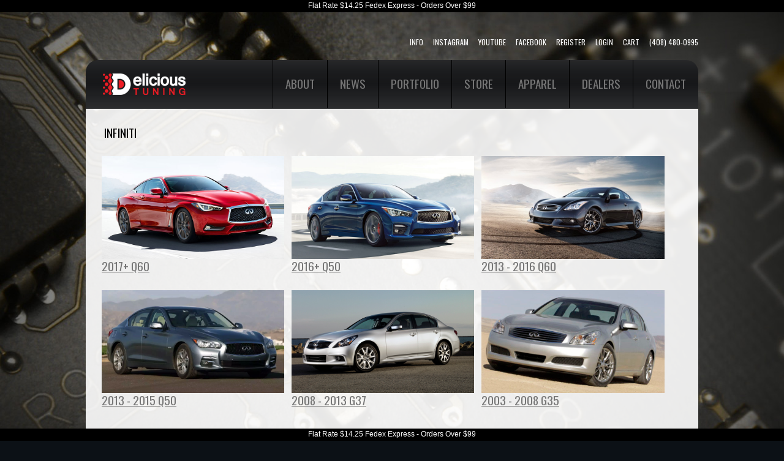

--- FILE ---
content_type: text/html; charset=utf-8
request_url: https://www.delicioustuning.com/catalog/213
body_size: 6043
content:
<!DOCTYPE html>

<head>

  <meta charset="utf-8" />
<link rel="shortcut icon" href="https://www.delicioustuning.com/sites/all/themes/theme687/favicon.ico" type="image/vnd.microsoft.icon" />
<meta name="robots" content="follow, index" />
<link rel="canonical" href="https://www.delicioustuning.com/catalog/213" />
<link rel="shortlink" href="https://www.delicioustuning.com/catalog/213" />

<!-- Facebook Pixel Code -->
<script>
!function(f,b,e,v,n,t,s){if(f.fbq)return;n=f.fbq=function(){n.callMethod?
n.callMethod.apply(n,arguments):n.queue.push(arguments)};if(!f._fbq)f._fbq=n;
n.push=n;n.loaded=!0;n.version='2.0';n.queue=[];t=b.createElement(e);t.async=!0;
t.src=v;s=b.getElementsByTagName(e)[0];s.parentNode.insertBefore(t,s)}(window,
document,'script','//connect.facebook.net/en_US/fbevents.js');

fbq('init', '213610059262555');
fbq('track', 'PageView');
</script>
<noscript><img height='1' width='1' style='display:none' src='https://www.facebook.com/tr?id=213610059262555&ev=PageView&noscript=1' /></noscript>
<!-- End Facebook Pixel Code -->

  <title>Infiniti | Delicious Tuning</title>
  <meta name="viewport" content="initial-scale = 1.0,maximum-scale = 1.0">

  <link type="text/css" rel="stylesheet" href="https://www.delicioustuning.com/sites/default/files/css/css_xE-rWrJf-fncB6ztZfd2huxqgxu4WO-qwma6Xer30m4.css" media="all" />
<link type="text/css" rel="stylesheet" href="https://www.delicioustuning.com/sites/default/files/css/css_j4v8UsYZdgG-mVnMUDjjS5P-7oS_tNHxfwuciAj5cyk.css" media="all" />
<link type="text/css" rel="stylesheet" href="https://www.delicioustuning.com/sites/default/files/css/css_NCOSdpoQnWWQHVcfG2o2skDLf8YSjSAlOAadPoELzbo.css" media="all" />
<style type="text/css" media="all">
<!--/*--><![CDATA[/*><!--*/
#back-top{right:40px;}#back-top span#button{background-color:#28292b;}#back-top span#button:hover{opacity:1;filter:alpha(opacity = 1);background-color:#353535;}span#link{display :none;}

/*]]>*/-->
</style>
<link type="text/css" rel="stylesheet" href="https://www.delicioustuning.com/sites/default/files/css/css_zRe57T3ESH_yslqMAQYOQw4iD6DuwU-hecBhGGkvEfg.css" media="all" />
<style type="text/css" media="all">
<!--/*--><![CDATA[/*><!--*/
#siteBannerFooterBanner,#siteBannerHeaderBanner{background-color:#000000;color:#ffffff;}

/*]]>*/-->
</style>
<link type="text/css" rel="stylesheet" href="https://www.delicioustuning.com/sites/default/files/css/css_VrRgYUJcS7D4QtEYQ9SS7J_Xih2zp1zRR8IJZ32fzOA.css" media="all" />
<link type="text/css" rel="stylesheet" href="https://www.delicioustuning.com/sites/default/files/css/css_LRmtx_7FhPxjEkOtHZX6TSoPBnp6jMBKy7dMBg75N2I.css" media="screen" />
<link type="text/css" rel="stylesheet" href="https://www.delicioustuning.com/sites/default/files/css/css__n3Kh0ykAs0ppbApckHc3UsRKZ2vOPS7YR9HZXdPZy8.css" media="print" />
<link type="text/css" rel="stylesheet" href="https://www.delicioustuning.com/sites/default/files/css/css_nh5alZ9NoNeVQE5G2uXy_ciJPMi6jrwHZ3V2p3etPu8.css" media="all" />
<link type="text/css" rel="stylesheet" href="https://www.delicioustuning.com/sites/default/files/css/css_hn_KogIISC2eyDoL0nVdAvhMEKgYysixIxGkdcuKCAk.css" media="screen" />
  <script type="text/javascript" src="https://www.delicioustuning.com/sites/default/files/js/js_7z8ep6QI8TWEy2jp5vIM_HZKRJ0InnipRja-mI05ShI.js"></script>
<script type="text/javascript" src="//code.jquery.com/jquery-1.7.2.min.js"></script>
<script type="text/javascript">
<!--//--><![CDATA[//><!--
window.jQuery || document.write("<script src='/sites/all/modules/jquery_update/replace/jquery/1.7/jquery.min.js'>\x3C/script>")
//--><!]]>
</script>
<script type="text/javascript" src="https://www.delicioustuning.com/sites/default/files/js/js_Hfha9RCTNm8mqMDLXriIsKGMaghzs4ZaqJPLj2esi7s.js"></script>
<script type="text/javascript" src="https://www.delicioustuning.com/sites/default/files/js/js_FvBWezKhsGxJU-Yi41qvYAlpXctdNNR7mIzff4prZrg.js"></script>
<script type="text/javascript" src="https://www.delicioustuning.com/sites/default/files/js/js_yxL-CBa6POpUC5eaZT-VQ0s54NpCgUVuHsDEbCCmj2Q.js"></script>
<script type="text/javascript" src="https://www.googletagmanager.com/gtag/js?id=UA-49382544-1"></script>
<script type="text/javascript">
<!--//--><![CDATA[//><!--
window.dataLayer = window.dataLayer || [];function gtag(){dataLayer.push(arguments)};gtag("js", new Date());gtag("set", "developer_id.dMDhkMT", true);gtag("config", "UA-49382544-1", {"groups":"default","anonymize_ip":true});
//--><!]]>
</script>
<script type="text/javascript" src="https://www.delicioustuning.com/sites/default/files/js/js_DsuhEOTDtnAn168Dll3ixXHVLNjV5-1-pHlRFk-VWyA.js"></script>
<script type="text/javascript" src="https://www.delicioustuning.com/sites/default/files/js/js_IlXbF8iJtYmspO5vE3QRsNS36h72ExVY7ZXJWbaPTbU.js"></script>
<script type="text/javascript">
<!--//--><![CDATA[//><!--
jQuery.extend(Drupal.settings, {"basePath":"\/","pathPrefix":"","setHasJsCookie":0,"ajaxPageState":{"theme":"theme687","theme_token":"gcZ99aZ7IJF9MVjKT3SvH_9oYndITBbca6BgUEbYkEI","js":{"public:\/\/google_tag\/google_tag.script.js":1,"\/\/code.jquery.com\/jquery-1.7.2.min.js":1,"0":1,"misc\/jquery-extend-3.4.0.js":1,"misc\/jquery-html-prefilter-3.5.0-backport.js":1,"misc\/jquery.once.js":1,"misc\/drupal.js":1,"sites\/all\/modules\/ubercart\/uc_file\/uc_file.js":1,"sites\/all\/modules\/scroll_to_top\/scroll_to_top.js":1,"sites\/all\/libraries\/jquery.cycle\/jquery.cycle.all.min.js":1,"sites\/all\/modules\/views_jqfx_cycle\/views_jqfx_cycle.js":1,"sites\/all\/modules\/google_analytics\/googleanalytics.js":1,"https:\/\/www.googletagmanager.com\/gtag\/js?id=UA-49382544-1":1,"1":1,"sites\/all\/libraries\/superfish\/sftouchscreen.js":1,"sites\/all\/libraries\/superfish\/superfish.js":1,"sites\/all\/modules\/superfish\/superfish.js":1,"sites\/all\/themes\/theme687\/js\/theme687.core.js":1,"sites\/all\/themes\/theme687\/js\/jquery.loader.js":1},"css":{"modules\/system\/system.base.css":1,"modules\/system\/system.menus.css":1,"modules\/system\/system.messages.css":1,"modules\/system\/system.theme.css":1,"sites\/all\/modules\/scroll_to_top\/scroll_to_top.css":1,"modules\/aggregator\/aggregator.css":1,"modules\/book\/book.css":1,"modules\/comment\/comment.css":1,"sites\/all\/modules\/date\/date_repeat_field\/date_repeat_field.css":1,"modules\/field\/theme\/field.css":1,"modules\/node\/node.css":1,"modules\/poll\/poll.css":1,"modules\/search\/search.css":1,"sites\/all\/modules\/uc_fedex\/uc_fedex.css":1,"sites\/all\/modules\/ubercart\/uc_file\/uc_file.css":1,"sites\/all\/modules\/ubercart\/uc_order\/uc_order.css":1,"sites\/all\/modules\/ubercart\/uc_product\/uc_product.css":1,"sites\/all\/modules\/ubercart\/uc_store\/uc_store.css":1,"modules\/user\/user.css":1,"modules\/forum\/forum.css":1,"sites\/all\/modules\/views\/css\/views.css":1,"sites\/all\/modules\/ckeditor\/css\/ckeditor.css":1,"sites\/all\/modules\/ctools\/css\/ctools.css":1,"sites\/all\/modules\/panels\/css\/panels.css":1,"0":1,"sites\/all\/modules\/views_jqfx_cycle\/views_jqfx_cycle.css":1,"1":1,"sites\/default\/files\/css\/follow.css":1,"sites\/all\/modules\/site_banner\/site_banner_screen.css":1,"sites\/all\/modules\/site_banner\/site_banner_print.css":1,"sites\/all\/libraries\/superfish\/css\/superfish.css":1,"sites\/all\/themes\/theme687\/css\/boilerplate.css":1,"sites\/all\/themes\/theme687\/css\/style.css":1,"sites\/all\/themes\/theme687\/css\/maintenance-page.css":1,"sites\/all\/themes\/theme687\/css\/less-style.less":1}},"jcarousel":{"ajaxPath":"\/jcarousel\/ajax\/views"},"scroll_to_top":{"label":"Back to top"},"googleanalytics":{"account":["UA-49382544-1"],"trackOutbound":1,"trackMailto":1,"trackDownload":1,"trackDownloadExtensions":"7z|aac|arc|arj|asf|asx|avi|bin|csv|doc(x|m)?|dot(x|m)?|exe|flv|gif|gz|gzip|hqx|jar|jpe?g|js|mp(2|3|4|e?g)|mov(ie)?|msi|msp|pdf|phps|png|ppt(x|m)?|pot(x|m)?|pps(x|m)?|ppam|sld(x|m)?|thmx|qtm?|ra(m|r)?|sea|sit|tar|tgz|torrent|txt|wav|wma|wmv|wpd|xls(x|m|b)?|xlt(x|m)|xlam|xml|z|zip"},"superfish":{"1":{"id":"1","sf":{"pathLevels":"10","animation":{"opacity":"show","width":"show"},"autoArrows":false,"dropShadows":false,"disableHI":true},"plugins":{"touchscreen":{"behaviour":"1"}}}}});
//--><!]]>
</script>
  <script type="text/javascript">
  WebFontConfig = {
    google: { families: [ 'Oswald::latin' ] }
  };
  (function() {
    var wf = document.createElement('script');
    wf.src = ('https:' == document.location.protocol ? 'https' : 'http') +
      '://ajax.googleapis.com/ajax/libs/webfont/1/webfont.js';
    wf.type = 'text/javascript';
    wf.async = 'true';
    var s = document.getElementsByTagName('script')[0];
    s.parentNode.insertBefore(wf, s);
  })(); </script>
  <script type="text/javascript">
  jQuery(document).ready(function($) {
    if(navigator.platform == 'iPad' || navigator.platform == 'iPhone' || navigator.platform == 'iPod'){
      $("div#colorbox").css("display", "none !important");
      $("#cboxOverlay").css("visibility", "hidden");
      $("#back-top").css("visibility", "hidden");
    };
  });
</script>

</head>
<body id="body" class="html not-front not-logged-in no-sidebars page-catalog page-catalog- page-catalog-213 with-navigation with-subnav page-213 section-catalog" >

    <div class="region region-page-top">
    <div id="siteBannerHeaderBanner" class="toolbar clearfix toolbar-processed overlay-displace-top">Flat Rate $14.25 Fedex Express - Orders Over $99</div>
<div id="siteBannerFooterBanner" class="toolbar clearfix toolbar-processed overlay-displace-top">Flat Rate $14.25 Fedex Express - Orders Over $99</div>
  </div>
  
<div id="page-wrapper">

  <div id="page">

    <header id="header" role="banner" class="clearfix">

                    <div class="section-1 clearfix">
				<div class="page">
					  <div class="region region-user-menu">
    <div id="block-system-user-menu" class="block block-system block-menu block-odd">

      
  <div class="content">
    <ul class="menu clearfix"><li class="first leaf info mid-4334"><a href="https://www.delicioustuning.com/info" title="">Info</a></li>
<li class="leaf instagram mid-4227"><a href="https://www.instagram.com/delicioustuning/" title="">Instagram</a></li>
<li class="leaf youtube mid-2360"><a href="https://www.youtube.com/user/DeliciousTuning/videos" title="">YouTube</a></li>
<li class="leaf facebook mid-2072"><a href="https://www.facebook.com/groups/tunedbydelicious" title="Facebook - Delicious Tuning">FaceBook</a></li>
<li class="leaf register mid-1677"><a href="/user/register" title="">Register</a></li>
<li class="leaf login mid-747"><a href="/user/login" title="">Login</a></li>
<li class="leaf cart mid-2435"><a href="https://www.delicioustuning.com/cart" title="Shopping Cart">Cart</a></li>
<li class="last leaf id-408-480-0995 mid-4151"><a href="https://www.delicioustuning.com/contact" title="">(408) 480-0995</a></li>
</ul>  </div><!-- /.content -->

</div><!-- /.block -->  </div>
				</div>
            </div>
		
		<div class="section-2 clearfix">
        	<div class="col1">
            	                    <a href="/" title="Home" rel="home" id="logo">
                        <img src="https://www.delicioustuning.com/sites/all/themes/theme687/logo.png" alt="Home" />
                    </a>
                

                            </div>
                            <div class="col2">
                      <div class="region region-menu">
    <div id="block-superfish-1" class="block block-superfish block-even">

      
  <div class="content">
    <ul  id="superfish-1" class="menu sf-menu sf-main-menu sf-horizontal sf-style-none"><li id="menu-6645-1" class="sf-depth-1 sf-no-children"><a href="https://www.delicioustuning.com/about" title="About" class="sf-depth-1">About</a></li><li id="menu-1819-1" class="sf-depth-1 sf-no-children"><a href="/news" title="" class="sf-depth-1">News</a></li><li id="menu-739-1" class="sf-depth-1"><a href="/portfolio" title="" class="sf-depth-1">Portfolio</a></li><li id="menu-1681-1" class="active-trail sf-depth-1 menuparent"><a href="/catalog" title="" class="sf-depth-1 menuparent">Store</a><ul><li id="menu-9627-1" class="sf-depth-2 sf-no-children"><a href="https://www.delicioustuning.com/bmw_ecutek_unlock" title="" class="sf-depth-2">BMW ECU Unlock</a></li><li id="menu-4304-1" class="sf-depth-2 menuparent"><a href="https://www.delicioustuning.com/catalog/213" title="" class="sf-depth-2 menuparent">Infiniti</a><ul><li id="menu-4339-1" class="sf-depth-3 sf-no-children"><a href="https://www.delicioustuning.com/catalog/280" title="" class="sf-depth-3">17+ Q60</a></li><li id="menu-4338-1" class="sf-depth-3 sf-no-children"><a href="https://www.delicioustuning.com/catalog/279" title="" class="sf-depth-3">16+ Q50</a></li><li id="menu-4315-1" class="sf-depth-3 sf-no-children"><a href="https://www.delicioustuning.com/catalog/226" title="" class="sf-depth-3">13-16 Q60</a></li><li id="menu-4314-1" class="sf-depth-3 sf-no-children"><a href="https://www.delicioustuning.com/catalog/215" title="" class="sf-depth-3">13-15 Q50</a></li><li id="menu-4309-1" class="sf-depth-3 sf-no-children"><a href="https://www.delicioustuning.com/catalog/214" title="" class="sf-depth-3">08-13 G37</a></li><li id="menu-4308-1" class="sf-depth-3 sf-no-children"><a href="https://www.delicioustuning.com/catalog/225" title="" class="sf-depth-3">03-08 G35</a></li></ul></li><li id="menu-4193-1" class="sf-depth-2 menuparent"><a href="https://www.delicioustuning.com/catalog/78" title="" class="sf-depth-2 menuparent">Mazda</a><ul><li id="menu-4206-1" class="sf-depth-3 sf-no-children"><a href="https://www.delicioustuning.com/catalog/79" title="" class="sf-depth-3">05-15 Miata NC</a></li><li id="menu-4207-1" class="sf-depth-3 sf-no-children"><a href="https://www.delicioustuning.com/catalog/80" title="" class="sf-depth-3">16-18 Miata ND</a></li></ul></li><li id="menu-4194-1" class="sf-depth-2 menuparent"><a href="https://www.delicioustuning.com/catalog/77" title="" class="sf-depth-2 menuparent">Mitsubishi</a><ul><li id="menu-4208-1" class="sf-depth-3 sf-no-children"><a href="https://www.delicioustuning.com/catalog/81" title="" class="sf-depth-3">08-16 EVO X</a></li></ul></li><li id="menu-4195-1" class="sf-depth-2 menuparent"><a href="https://www.delicioustuning.com/catalog/22" title="" class="sf-depth-2 menuparent">Nissan</a><ul><li id="menu-4202-1" class="sf-depth-3 sf-no-children"><a href="https://www.delicioustuning.com/catalog/41" title="" class="sf-depth-3">08+ GT-R</a></li><li id="menu-4301-1" class="sf-depth-3 sf-no-children"><a href="https://www.delicioustuning.com/catalog/206" title="" class="sf-depth-3">09+ 370Z</a></li><li id="menu-4300-1" class="sf-depth-3 sf-no-children"><a href="https://www.delicioustuning.com/catalog/205" title="" class="sf-depth-3">03-08 350Z</a></li></ul></li><li id="menu-4196-1" class="sf-depth-2 menuparent"><a href="https://www.delicioustuning.com/catalog/27" title="" class="sf-depth-2 menuparent">Scion</a><ul><li id="menu-4199-1" class="sf-depth-3 sf-no-children"><a href="https://www.delicioustuning.com/catalog/39" title="" class="sf-depth-3">13-16 FR-S</a></li></ul></li><li id="menu-4197-1" class="sf-depth-2 menuparent"><a href="https://www.delicioustuning.com/catalog/20" title="" class="sf-depth-2 menuparent">Subaru</a><ul><li id="menu-10917-1" class="sf-depth-3 sf-no-children"><a href="https://www.delicioustuning.com/catalog/340" title="" class="sf-depth-3">22+ BRZ</a></li><li id="menu-11067-1" class="sf-depth-3 sf-no-children"><a href="https://www.delicioustuning.com/catalog/349" title="" class="sf-depth-3">22+ WRX DIT</a></li><li id="menu-4209-1" class="sf-depth-3 sf-no-children"><a href="https://www.delicioustuning.com/catalog/63" title="" class="sf-depth-3">15-21 STI</a></li><li id="menu-4210-1" class="sf-depth-3 sf-no-children"><a href="https://www.delicioustuning.com/catalog/64" title="" class="sf-depth-3">15-21 WRX DIT</a></li><li id="menu-4211-1" class="sf-depth-3 sf-no-children"><a href="https://www.delicioustuning.com/catalog/89" title="" class="sf-depth-3">14-18 FXT DIT</a></li><li id="menu-4200-1" class="sf-depth-3 sf-no-children"><a href="https://www.delicioustuning.com/catalog/38" title="" class="sf-depth-3">13-20 BRZ</a></li><li id="menu-4212-1" class="sf-depth-3 sf-no-children"><a href="https://www.delicioustuning.com/catalog/62" title="" class="sf-depth-3">12-14 XV</a></li><li id="menu-4214-1" class="sf-depth-3 sf-no-children"><a href="https://www.delicioustuning.com/catalog/36" title="" class="sf-depth-3">08-14 WRX</a></li><li id="menu-4213-1" class="sf-depth-3 sf-no-children"><a href="https://www.delicioustuning.com/catalog/37" title="" class="sf-depth-3">08-14 STI</a></li><li id="menu-4217-1" class="sf-depth-3 sf-no-children"><a href="https://www.delicioustuning.com/catalog/35" title="" class="sf-depth-3">06-07 WRX</a></li><li id="menu-4234-1" class="sf-depth-3 sf-no-children"><a href="https://www.delicioustuning.com/catalog/149" title="" class="sf-depth-3">05-09 LGT &amp; OXT</a></li><li id="menu-4216-1" class="sf-depth-3 sf-no-children"><a href="https://www.delicioustuning.com/catalog/21" title="" class="sf-depth-3">04-07 STI</a></li><li id="menu-6642-1" class="sf-depth-3 sf-no-children"><a href="https://www.delicioustuning.com/catalog/66" title="" class="sf-depth-3">04-13 FXT</a></li><li id="menu-4219-1" class="sf-depth-3 sf-no-children"><a href="https://www.delicioustuning.com/catalog/34" title="" class="sf-depth-3">02-05 WRX</a></li><li id="menu-4220-1" class="sf-depth-3 sf-no-children"><a href="https://www.delicioustuning.com/catalog/19" title="" class="sf-depth-3">99-18 RS &amp; 2.5L</a></li><li id="menu-4221-1" class="sf-depth-3 sf-no-children"><a href="https://www.delicioustuning.com/catalog/68" title="" class="sf-depth-3">98-00 JDM STI</a></li></ul></li><li id="menu-4198-1" class="sf-depth-2 menuparent"><a href="https://www.delicioustuning.com/catalog/32" title="" class="sf-depth-2 menuparent">Toyota</a><ul><li id="menu-11613-1" class="sf-depth-3 sf-no-children"><a href="https://www.delicioustuning.com/catalog/353" title="" class="sf-depth-3">23+ Corolla GR</a></li><li id="menu-10918-1" class="sf-depth-3 sf-no-children"><a href="https://www.delicioustuning.com/catalog/344" title="" class="sf-depth-3">22+ GR86</a></li><li id="menu-7425-1" class="sf-depth-3 sf-no-children"><a href="https://www.delicioustuning.com/catalog/312" title="" class="sf-depth-3">20+ Supra</a></li><li id="menu-4201-1" class="sf-depth-3 sf-no-children"><a href="https://www.delicioustuning.com/catalog/42" title="" class="sf-depth-3">12-20 GT86</a></li></ul></li></ul></li><li id="menu-7426-1" class="sf-depth-1 sf-no-children"><a href="https://www.delicioustuning.com/catalog/316" title="" class="sf-depth-1">Apparel</a></li><li id="menu-2243-1" class="sf-depth-1 sf-no-children"><a href="/map/node" title="" class="sf-depth-1">Dealers</a></li><li id="menu-442-1" class="sf-depth-1 sf-no-children"><a href="/contact" class="sf-depth-1">Contact</a></li></ul>  </div><!-- /.content -->

</div><!-- /.block -->  </div>
                </div>
                    </div>

		        
    </header><!-- /#header -->


  <div id="main-wrapper">
    <div id="main" class="clearfix">

    
      <div id="content" class="column" role="main">
        <div class="section">

        
        
        
                  <h1 class="title" id="page-title">Infiniti</h1>
        
        
                  <div class="tabs"></div>
        
        
        
          <div class="region region-content">
    <div id="block-system-main" class="block block-system block-odd">

      
  <div class="content">
    <div class="view view-uc-catalog-terms view-id-uc_catalog_terms view-display-id-default uc-catalog-terms view-dom-id-f6d4b39428d13b9b6fad313a2852a8cd">
        
  
  
      <div class="view-content">
      <table class="views-view-grid cols-3">
  
  <tbody>
          <tr  class="row-1 row-first">
                  <td  class="col-1 col-first">
              
  <span class="views-field views-field-entity-id">        <span class="field-content"><a href="/catalog/280"><img src="https://www.delicioustuning.com/sites/default/files/17-q60.jpg" width="800" height="450" alt="" /></a></span>  </span>  
  <span class="views-field views-field-name">        <h1 class="field-content"><a href="/catalog/280">2017+ Q60</a></h1>  </span>          </td>
                  <td  class="col-2">
              
  <span class="views-field views-field-entity-id">        <span class="field-content"><a href="/catalog/279"><img src="https://www.delicioustuning.com/sites/default/files/16-q50.jpg" width="800" height="450" alt="" /></a></span>  </span>  
  <span class="views-field views-field-name">        <h1 class="field-content"><a href="/catalog/279">2016+ Q50</a></h1>  </span>          </td>
                  <td  class="col-3 col-last">
              
  <span class="views-field views-field-entity-id">        <span class="field-content"><a href="/catalog/226"><img src="https://www.delicioustuning.com/sites/default/files/13%20q60.jpg" width="800" height="450" alt="" /></a></span>  </span>  
  <span class="views-field views-field-name">        <h1 class="field-content"><a href="/catalog/226">2013 - 2016 Q60</a></h1>  </span>          </td>
              </tr>
          <tr  class="row-2 row-last">
                  <td  class="col-1 col-first">
              
  <span class="views-field views-field-entity-id">        <span class="field-content"><a href="/catalog/215"><img src="https://www.delicioustuning.com/sites/default/files/15q50.jpg" width="800" height="450" alt="" /></a></span>  </span>  
  <span class="views-field views-field-name">        <h1 class="field-content"><a href="/catalog/215">2013 - 2015 Q50</a></h1>  </span>          </td>
                  <td  class="col-2">
              
  <span class="views-field views-field-entity-id">        <span class="field-content"><a href="/catalog/214"><img src="https://www.delicioustuning.com/sites/default/files/2013-g37.jpg" width="800" height="450" alt="" /></a></span>  </span>  
  <span class="views-field views-field-name">        <h1 class="field-content"><a href="/catalog/214">2008 - 2013 G37</a></h1>  </span>          </td>
                  <td  class="col-3 col-last">
              
  <span class="views-field views-field-entity-id">        <span class="field-content"><a href="/catalog/225"><img src="https://www.delicioustuning.com/sites/default/files/g35.jpg" width="800" height="450" alt="" /></a></span>  </span>  
  <span class="views-field views-field-name">        <h1 class="field-content"><a href="/catalog/225">2003 - 2008 G35</a></h1>  </span>          </td>
              </tr>
      </tbody>
</table>
    </div>
  
  
  
  
  
  
</div><div class="view view-uc-catalog view-id-uc_catalog view-display-id-catalog view-dom-id-c84caddc9af5db576465ac73f715866c">
        
  
  
  
  
  
  
  
  
</div>  </div><!-- /.content -->

</div><!-- /.block -->  </div>


        </div><!-- /.section -->
      </div><!-- /#content -->

		
    </div><!-- /#main -->
  </div><!-- /#main-wrapper -->


			<div class="content-bottom">
			<div class="page">
				  <div class="region region-content-bottom">
    <section id="block-block-9" class="block block-block block-even">

        <h2>Location</h2>
    
  <div class="content">
    <p><u><strong>Our Location - By Appointment Only</strong></u><br />
Delicious Tuning Inc.<br />
1250 Activity Drive, Suite A<br />
Vista, CA 92081<br />
M-Th: 10am-4pm<br />
F: Closed</p>
  </div><!-- /.content -->

</section><!-- /.block -->  </div>
			</div>
		</div>
	    <footer id="footer" role="contentinfo">
        <div class="footer-wrapper clearfix">
			  <div class="region region-footer">
    <div id="block-block-5" class="block block-block block-odd">

      
  <div class="content">
    <table border="0" cellpadding="2" cellspacing="2" style="width:100%"><tbody><tr><td> <img alt="" src="/sites/default/files/Visa-MC-AMEX.png" style="height:40px; width:106px" /></td>
<td style="text-align:right; vertical-align:middle">© Delicious Tuning Inc. <?php echo date('Y') ??> / <a href="?q=node/79">Privacy Policy</a> / <a href="?q=node/329">Terms and Conditions</a></td>
</tr></tbody></table>  </div><!-- /.content -->

</div><!-- /.block --><div id="block-block-11" class="block block-block block-even">

      
  <div class="content">
    <!-- Start Alexa Certify Javascript --><script type="text/javascript">
<!--//--><![CDATA[// ><!--

_atrk_opts = { atrk_acct:"9tEaj1a4ZP00Eq", domain:"delicioustuning.com",dynamic: true};
(function() { var as = document.createElement('script'); as.type = 'text/javascript'; as.async = true; as.src = "https://certify-js.alexametrics.com/atrk.js"; var s = document.getElementsByTagName('script')[0];s.parentNode.insertBefore(as, s); })();

//--><!]]>
</script><p></p><noscript><img src="https://certify.alexametrics.com/atrk.gif?account=9tEaj1a4ZP00Eq" style="display:none" height="1" width="1" alt="" /></noscript>
<!-- End Alexa Certify Javascript -->  </div><!-- /.content -->

</div><!-- /.block -->  </div>
        </div><!-- /#footer-wrapper -->
    </footer><!-- /#footer -->

  </div><!-- /#page -->
</div><!-- /#page-wrapper -->  
</body>
</html>

--- FILE ---
content_type: text/css
request_url: https://www.delicioustuning.com/sites/default/files/css/css_VrRgYUJcS7D4QtEYQ9SS7J_Xih2zp1zRR8IJZ32fzOA.css
body_size: 317
content:
a.follow-link{display:block;height:30px;line-height:26px;background-position:0 0;background-repeat:no-repeat;padding-left:28px;padding-right:3px;text-indent:0em;white-space:normal;overflow:hidden;text-align:left;direction:ltr;}span.follow-link-wrapper a{float:left;}a.follow-link-facebook{background-image:url(/sites/all/modules/follow/icons/small/icon-facebook.png);}a.follow-link-googleplus{background-image:url(/sites/all/modules/follow/icons/small/icon-googleplus.png);}a.follow-link-myspace{background-image:url(/sites/all/modules/follow/icons/small/icon-myspace.png);}a.follow-link-virb{background-image:url(/sites/all/modules/follow/icons/small/icon-virb.png);}a.follow-link-bliptv{background-image:url(/sites/all/modules/follow/icons/small/icon-bliptv.png);}a.follow-link-lastfm{background-image:url(/sites/all/modules/follow/icons/small/icon-lastfm.png);}a.follow-link-youtube{background-image:url(/sites/all/modules/follow/icons/small/icon-youtube.png);}a.follow-link-twitter{background-image:url(/sites/all/modules/follow/icons/small/icon-twitter.png);}a.follow-link-picasa{background-image:url(/sites/all/modules/follow/icons/small/icon-picasa.png);}a.follow-link-flickr{background-image:url(/sites/all/modules/follow/icons/small/icon-flickr.png);}a.follow-link-vimeo{background-image:url(/sites/all/modules/follow/icons/small/icon-vimeo.png);}a.follow-link-linkedin{background-image:url(/sites/all/modules/follow/icons/small/icon-linkedin.png);}a.follow-link-delicious{background-image:url(/sites/all/modules/follow/icons/small/icon-delicious.png);}a.follow-link-tumblr{background-image:url(/sites/all/modules/follow/icons/small/icon-tumblr.png);}a.follow-link-this-site{background-image:url(/sites/all/modules/follow/icons/small/icon-feed.png);}a.follow-link-viadeo{background-image:url(/sites/all/modules/follow/icons/small/icon-viadeo.png);}a.follow-link-xing{background-image:url(/sites/all/modules/follow/icons/small/icon-xing.png);}a.follow-link-spiceworks{background-image:url(/sites/all/modules/follow/icons/small/icon-spiceworks.png);}a.follow-link-instagram{background-image:url(/sites/all/modules/follow/icons/small/icon-instagram.png);}a.follow-link-pinterest{background-image:url(/sites/all/modules/follow/icons/small/icon-pinterest.png);}a.follow-link-newsletter{background-image:url(/sites/all/modules/follow/icons/small/icon-newsletter.png);}


--- FILE ---
content_type: text/css
request_url: https://www.delicioustuning.com/sites/default/files/css/css_LRmtx_7FhPxjEkOtHZX6TSoPBnp6jMBKy7dMBg75N2I.css
body_size: 230
content:
#siteBannerHeaderBanner,#siteBannerFooterBanner{position:fixed;top:0;left:0;width:auto;height:20px;max-height:20px;overflow:hidden;z-index:1000;right:0;text-align:center;display:table-cell;vertical-align:middle;}#siteBannerFooterBanner{top:auto;bottom:0;}#page-wrapper,#branding{position:relative;left:0;right:0;overflow:auto;padding-top:20px!important;padding-bottom:20px!important;}* html body{padding:20px 0;}* html #maincontent{height:100%;width:100%;}#toolbar,#admin-menu{padding-top:20px!important;}body.toolbar{margin-top:-20px!important;}body.overlay{margin-top:20px!important;padding-top:40px!important;}body.page-admin.logged-in.toolbar{padding-top:95px!important;}body.adminimal-menu.logged-in.admin-menu{padding-top:25px!important;}body.adminimal-menu.overlay{padding-top:80px!important;margin-top:30px!important;margin-bottom:30px!important;}


--- FILE ---
content_type: text/css
request_url: https://www.delicioustuning.com/sites/default/files/css/css_hn_KogIISC2eyDoL0nVdAvhMEKgYysixIxGkdcuKCAk.css
body_size: 8491
content:
html,body,div,span,object,iframe,h1,h2,h3,h4,h5,h6,p,blockquote,pre,abbr,address,cite,code,del,dfn,em,img,ins,kbd,q,samp,small,strong,sub,sup,var,b,i,dl,dt,dd,ol,ul,li,fieldset,form,label,legend,table,caption,tbody,tfoot,thead,tr,th,td,article,aside,canvas,details,figcaption,figure,footer,header,hgroup,menu,nav,section,summary,time,mark,audio,video{margin:0;padding:0;border:0;outline:0;font-size:100%;vertical-align:baseline;background:transparent;}li ul,li ol{margin:0;}ul,ol{margin:0;padding-left:0;list-style:none;list-style-image:none;list-style-type:none;}dl{margin:0 0 1.5em 0;}dl dt{font-weight:bold;}dd{margin-left:1.5em;}table{margin-bottom:1.5em;width:100%;}th,tr,td{padding:0.1em 0.5em;vertical-align:middle;}hr{background:#666;border:none;clear:both;float:none;height:1px;margin:-1px 0 1.5em;width:100%;}fieldset{border:1px solid #ccc;margin:.5em 0;padding:1em;}iframe{background:#fff !important;}article,aside,details,figcaption,figure,footer,header,hgroup,nav,section{display:block;}audio,canvas,video{display:inline-block;*display:inline;*zoom:1;}audio:not([controls]){display:none;}[hidden]{display:none;}p{margin:0 0 15px 0;}nav ul{list-style:none;}blockquote,q{quotes:none;}blockquote:before,blockquote:after,q:before,q:after{content:'';content:none;}ins{background-color:#46a7e2;color:#000;text-decoration:none;}mark{background-color:#46a7e2;color:#000;font-style:italic;font-weight:bold;}del{text-decoration:line-through;}abbr[title],dfn[title]{border-bottom:1px dotted;cursor:help;}table{border-collapse:collapse;border-spacing:0;}hr{display:block;height:1px;border:0;border-top:1px solid #cccccc;margin:1em 0;padding:0;}form{margin:0;}button,input,select,textarea{font-size:100%;font-family:sans-serif;margin:0;vertical-align:baseline;*vertical-align:middle;}button,input{line-height:normal;*overflow:visible;}table button,table input{*overflow:auto;}button,html input[type="button"],input[type="reset"],input[type="submit"]{cursor:pointer;-webkit-appearance:button;}input[type="checkbox"],input[type="radio"]{box-sizing:border-box;padding:0;}input[type="search"]{-webkit-appearance:textfield;-moz-box-sizing:content-box;-webkit-box-sizing:content-box;box-sizing:content-box;}input[type="search"]::-webkit-search-decoration{-webkit-appearance:none;}button::-moz-focus-inner,input::-moz-focus-inner{border:0;padding:0;}textarea{overflow:auto;vertical-align:top;resize:vertical;}select:focus,input:focus,textarea:focus{outline:none;}pre,code,kbd,samp{font-family:monospace,sans-serif;}body,select,input,textarea{color:#444;}h1,h2,h3,h4,h5,h6{font-weight:normal;}h1{font-size:36px;line-height:1em;margin-bottom:.5em;}h2{font-size:24px;}h3{font-size:18px;line-height:2em;}h4{font-size:15px;line-height:1.25em;margin-bottom:1.25em;}h5{font-size:12px;font-weight:bold;margin-bottom:1.5em;}h6{font-size:10px;font-weight:bold;line-height:1.8em;margin-bottom:1.8em;}a:hover,a:active{outline:none;}ul,ol{margin-left:0;}ol{list-style-type:decimal;}small{font-size:85%;}strong,th{font-weight:bold;}img{font-size:0;line-height:0;vertical-align:top;}td,td img{vertical-align:top;}sub{vertical-align:sub;font-size:smaller;}sup{vertical-align:super;font-size:smaller;}pre{padding:15px;white-space:pre;white-space:pre-wrap;white-space:pre-line;word-wrap:break-word;}legend{*margin-left:-7px;}input[type="radio"]{vertical-align:text-bottom;}input[type="checkbox"]{vertical-align:middle;*vertical-align:baseline;}label,input[type=button],input[type=submit],button{cursor:pointer;}button,input,select,textarea{font-size:100%;margin:0;vertical-align:baseline;*vertical-align:middle;}button,input{line-height:normal;*overflow:visible;}table button,table input{*overflow:auto;}input:valid,textarea:valid{}input:invalid,textarea:invalid{border-radius:1px;box-shadow:0px 0px 5px red;}.no-boxshadow input:invalid,.no-boxshadow textarea:invalid{background-color:#f0dddd;}::-moz-selection{background:#46a7e2;color:#fff;text-shadow:none;}::selection{background:#46a7e2;color:#fff;text-shadow:none;}a:link{-webkit-tap-highlight-color:#46a7e2;}img{-ms-interpolation-mode:bicubic;}svg:not(:root){overflow:hidden;}#skip-link{position:absolute;}.ir{display:block;border:0;text-indent:-999em;overflow:hidden;background-color:transparent;background-repeat:no-repeat;text-align:left;direction:ltr;}.ir br{display:none;}.hidden{display:none !important;visibility:hidden;}.visuallyhidden{border:0;clip:rect(0 0 0 0);height:1px;margin:-1px;overflow:hidden;padding:0;position:absolute;width:1px;}.visuallyhidden.focusable:active,.visuallyhidden.focusable:focus{clip:auto;height:auto;margin:0;overflow:visible;position:static;width:auto;}.invisible{visibility:hidden;}.clearfix:before,.clearfix:after{content:"";display:table;}.clearfix:after{clear:both;}.clearfix{zoom:1;}
body#body{background:url(/sites/all/themes/theme687/images/bg.jpg) center 0 no-repeat #0c1116;color:#727171;font-family:Arial,Helvetica,sans-serif;font-size:12px;line-height:19px;margin:0px 0px 0px 0px;padding:0px 0px 0px 0px;min-width:320px;position:relative;}p{margin-bottom:15px;}a{color:#fff;outline:none;}a:hover{color:#2cb1b9;text-decoration:none;}#page{width:1000px;margin:0 auto;}.page{width:960px;margin:0 auto;overflow:hidden;}#header{position:relative;}#cboxTitle{background:#ccc;}.section-1{padding:11px 0px 22px 39px;}.section-1 .page{overflow:visible;}.section-1 .page:after{clear:both;width:100%;position:relative;display:block;content:"";}.section-2 .col1{float:left;padding:22px 0px 22px 28px;}.section-2 .col2{float:right;}.section-2{background:url(/sites/all/themes/theme687/images/bg1.gif) 0 0 repeat-x #2b2c2e;border-radius:20px 20px 0 0;}#block-system-user-menu{padding-top:30px;}#header #logo{margin:0 0px 0 0;}#header #site-name-slogan{float:left;}#header #site-name{font-family:Helvetica,Helvetica Neue,Arial,sans-serif;font-size:30px;font-weight:bold;line-height:normal;margin:0;}#header #site-name a{text-decoration:none}#block-system-user-menu .content ul{overflow:hidden;float:right;}#block-system-user-menu .content ul li{float:left;font-family:"Oswald",sans-serif;font-size:12px;line-height:15px;text-transform:uppercase;margin-right:16px;}#block-system-user-menu .content ul li.last{margin-right:0;}#block-system-user-menu .content ul li a{text-decoration:none;color:#fff;}#block-system-user-menu .content ul li a:hover{text-decoration:underline;color:#2cb1b9;}#superfish-1{background:none;float:left;margin:0px;position:relative;width:auto;}#superfish-1 > li{font-family:'Oswald',sans-serif;background:none;border-left:1px solid #000;overflow:inherit;padding:0;text-align:center;}#superfish-1 > li > a{border:0;color:#767676;font-size:19px;line-height:23px;padding:27px 20px 28px;text-decoration:none;text-transform:uppercase;}#superfish-1 > li > a:hover,#superfish-1 > li > a.active,#superfish-1 > li > a.sfHover{color:#fff;background:url(/sites/all/themes/theme687/images/menu-hover.gif) 0 0 repeat-x #1e1f20;}#superfish-1 > li.last a{border-radius:0 20px 0 0;}#superfish-1 ul{background:url(/sites/all/themes/theme687/images/submenu.gif) 0 0 repeat-x #222222;border:0px solid #1b1b1b;display:none;padding:15px 15px 14px 21px;top:77px !important;left:-1px;width:120px !important;}.sf-navbar > li > ul{margin-top:3px;}#superfish-1 ul li{background:url(/sites/all/themes/theme687/images/menu-marker.gif) 0 8px no-repeat;border-bottom:0;height:auto;text-align:left;padding:0 0 6px 12px;}#superfish-1 ul li a:visited,#superfish-1 ul li a{border:0;color:#676767;font-size:12px;line-height:20px;text-align:left;text-decoration:none;text-transform:uppercase;display:inline-block;}#superfish-1 ul li a:hover,#superfish-1 ul li a.active{color:#fff;}#superfish-1 ul li ul{left:35px !important;padding:10px 0 !important;top:0px !important;}#superfish-1 ul li ul li{background:none;margin-bottom:1px;}#breadcrumb{color:#000;margin-top:16px;padding:0px 3px 15px;}#breadcrumb a{color:#000;font-size:12px;text-decoration:none;padding:0 3px;}#breadcrumb a:last-child{padding-right:0}#breadcrumb a:hover{color:#0c0d0f;}.views-field img{width:100%;height:auto;}#main-wrapper{background:url(/sites/all/themes/theme687/images/main-bg.png) 0 0 repeat;border-top:1px solid #414243;overflow:hidden;}#main-wrapper #main{width:960px;margin:20px auto;}.section .region{padding-right:30px;width:95%;}#sidebar-first{background:#000;}#sidebar-first .section{padding:0px 0px 0px 0px;}#content{padding-top:27px;}#content .section{padding-right:30px;}.region-content a{color:#767676;}.region-content a:hover{color:#000;}#sidebar-second{background:#000;}#sidebar-second .section{margin:0px -30px 0 -20px;padding:25px 30px 19px 21px;background:url(/sites/all/themes/theme687/images/aside.jpg) center 0 no-repeat #000;overflow:hidden;}.region-content{overflow:hidden;}.tabs-wrapper{margin:1px 0 20px;}div.tabs{overflow:hidden;}.tabs ul.primary li{margin-bottom:-1px;}.tabs ul.primary li a{background:#EDEDED;border:1px solid #BBB;border-radius:5px 5px 0 0;text-shadow:0 1px 0 #fff;}.tabs ul.primary{border:0;border-bottom:1px solid #c9c9c9;margin:10px 0 10px 0;overflow:hidden;padding:4px 0;}.tabs ul li a{background:#464646;border-bottom:0;color:#000;font-size:12px;font-weight:normal;margin:0;overflow:hidden;padding:3px 15px 4px;-webkit-transition:background 0.1s linear;-moz-transition:background 0.1s linear;}.tabs ul li a.active,.tabs ul li a:hover{background:#0c0d0f;color:#fff;text-shadow:none;}article.comment header{width:100%;overflow:hidden;}.user-picture{float:left;margin-right:15px;}section#comments h2.title{color:#292a2b;font-size:18px;margin-bottom:16px;}#comment-form label{color:#727171;padding-bottom:6px;display:table;}#comment-form .form-submit{margin-right:10px;}#comment-form #edit-comment-body{max-width:330px;}#comment-form .form-text,.search-form .form-text,#user-login .form-text{width:220px;}#comment-form .form-textarea-wrapper{margin-bottom:10px;}#comment-form .form-textarea{height:120px;}.resizable-textarea .grippie{display:none;}.form-type-item{overflow:hidden;width:100%;}.form-type-item label{float:left;padding-right:10px;}.form-type-item a{color:#0c0d0f}.form-type-select{margin:0;}#edit-comment-body-und-0-format-guidelines{padding-top:15px;}#edit-comment-body-und-0-format-guidelines ul li{font-size:12px;overflow:hidden;width:100%;}.comment-wrapper{overflow:hidden;}article.comment .submitted{margin:2px 0 10px;}article.comment .submitted a.permalink{display:none;}article.comment .submitted a{color:#fff;}article.comment .submitted a:hover{color:#727171;}article.comment h2{color:#292a2b;font-size:18px;font-weight:normal;text-decoration:none;}article.comment h3{line-height:normal;margin:0;font-family:Arial,Helvetica,sans-serif;font-size:14px;line-height:17px;text-transform:capitalize;}article.comment h3 a{font-size:14px;line-height:17px;text-decoration:none;color:#fff;}article.comment .user-picture{width:76px;}article.comment .user-picture img{width:100%;height:auto;}article.comment h3 a:hover{color:#727171;}article.comment{background:#171717;border:1px solid #c2c2c2;margin-bottom:15px;padding:33px 18px;max-width:505px;}.node article.comment footer{overflow:hidden;padding:0;}.node article.comment footer ul li{display:none;margin:0;}.node article.comment footer ul li.comment-reply{display:block;}.node article.comment footer ul li a{padding:6px 20px 10px;background:url(/sites/all/themes/theme687/images/link1.gif) 0 center repeat-x #4f4f4f;color:#fff;}article.comment footer ul li a:hover{background-position:0 10px;color:#fff;}#edit-comment-body-und-0-format{border:none;}#edit-comment-body-und-0-format #edit-comment-body-und-0-format-help{float:right;width:40%;margin-left:5px;}#edit-comment-body-und-0-format .form-type-select{width:50%;}#edit-comment-body-und-0-format #edit-comment-body-und-0-format-help a{background:none;padding:0;}#edit-comment-body-und-0-format .fieldset-wrapper > *{padding-left:0;padding-right:0;}#edit-comment-body-und-0-format .fieldset-wrapper{padding:0;}#edit-comment-body-und-0-format .fieldset-wrapper label{display:inline;}#comment-form-wrapper{margin-top:30px;}article.comment span.new{position:absolute;top:0;right:0;}.comment-preview{background:none;}#main-wrapper #main{margin:0 auto;}.content-wrap{width:100%;overflow:hidden;padding-bottom:30px;}#content h1.title{color:#000;padding-left:10px;}.one-sidebar #content h1.title{padding-left:0;}.front h1{display:none;}h1,h2,h3{font-size:19px;line-height:23px;margin-bottom:26px;text-transform:uppercase;font-family:"Oswald",sans-serif;color:#fff;}h3{color:#000;font-size:15px;line-height:18px;text-transform:none;}.node h2{color:#0c0d0f;line-height:normal;padding:0px;margin:0;}.node h2 a{color:#0c0d0f;font-size:18px;line-height:22px;text-decoration:none;text-transform:none;-webkit-transition:color .3s ease-out;-moz-transition:color .3s ease-out;}.node h2 a:hover{color:#727171;}article.node{padding-bottom:15px;margin-bottom:20px;border-bottom:1px solid #c1c1c2;}#quicktabs-default_tabs .quicktabs-tabs{background:url(/sites/all/themes/theme687/images/tabs.gif) 0 0 repeat-x #1f2022;overflow:hidden;margin:0;padding:10px 8px 3px;}#quicktabs-default_tabs .item-list li{font-size:14px;line-height:17px;text-transform:uppercase;font-family:"Oswald",sans-serif;padding:3px 18px 6px 0;border-right:1px solid #27292c;float:left;}#quicktabs-default_tabs .item-list li a{color:#767676;display:inline-block;text-decoration:none;}#quicktabs-default_tabs .item-list li.last{margin-right:0;border:none;padding-right:0;}#quicktabs-default_tabs .item-list li.active a,#quicktabs-default_tabs .item-list li a:hover{color:#fff;}#quicktabs-container-default_tabs{background:url(/sites/all/themes/theme687/images/tab-content.jpg) center 0 no-repeat #060606;padding:32px 20px 29px;}.view-latest .views-field-body-1 .field-content{position:relative;overflow:hidden;}.view-latest .views-field-body-1 .field-content img{width:100%;height:auto;}.view-latest .views-field-body-1 .field-content .caption{position:absolute;bottom:0;height:96px;background:url(/sites/all/themes/theme687/images/caption.png) 0 0 repeat;right:0;left:0;padding:0 19px;font-family:"Oswald",sans-serif;text-transform:uppercase;}.view-latest .views-field-body-1 .field-content .caption .created{padding-top:15px;}.view-latest .views-field-body-1 .field-content .caption .body{color:#fff;font-size:14px;line-height:22px;padding-top:1px;}.view-latest .views-field-body-1 .field-content > a{display:block;position:absolute;font-size:0;line-height:0;text-indent:9999px;overflow:hidden;top:0;bottom:0;left:0;right:0;}.view-latest .views-field-body-1 .field-content:hover > a{z-index:999;}.view-popular-news .views-row{overflow:hidden;padding-bottom:21px;margin-bottom:20px;background:url(/sites/all/themes/theme687/images/line-hor.png) 0 bottom repeat-x;}.view-popular-news .views-row.views-row-last{padding-bottom:0;margin-bottom:0;background:none;}.view-popular-news .views-row .views-field{overflow:hidden;}.view-popular-news .views-row .views-field-field-portfolio-image{float:left;margin-right:15px;width:83px;position:relative;}.view-popular-news .views-row .views-field-field-portfolio-image a{position:absolute;top:0;bottom:0;left:0;right:0;display:block;overflow:hidden;text-indent:9999px;white-space:nowrap;border:0px solid #e7e8e8;-moz-transition:all .2s ease;-webkit-transition:all .2s ease;-ms-transition:all .2s ease;-0-transition:all .2s ease;}.view-popular-news .views-row .views-field-field-portfolio-image a:hover{border:5px solid #e7e8e8;}.view-popular-news .views-row .views-field-title{font-size:15px;line-height:18px;font-family:"Oswald",sans-serif;margin-bottom:6px;}.view-popular-news .views-row .views-field-title a{text-decoration:none;}.view-popular-news .views-row .views-field-body{font-size:12px;line-height:17px;color:#565757;}.view-popular-news .view-footer{padding-top:12px;}.view-footer a,.view-node a{font-family:"Oswald",sans-serif;text-transform:uppercase;text-decoration:none;font-size:11px;line-height:14px;}.view-latest-news .views-row{overflow:hidden;padding-bottom:20px;border-bottom:1px solid #b9baba;margin-bottom:20px;}.view-latest-news .views-row.views-row-last{margin-bottom:15px;}.view-latest-news .views-row .views-field{overflow:hidden;}.view-latest-news .views-row .views-field-field-blog-image-1{position:relative;overflow:hidden;float:left;margin-right:20px;width:650px;}.view-latest-news .views-row .views-field-field-blog-image-1 a{display:block;border:0px solid #2d3135;position:absolute;top:0;bottom:0;left:0;right:0;-moz-transition:all .2s ease;-webkit-transition:all .2s ease;-ms-transition:all .2s ease;-0-transition:all .2s ease;}.view-latest-news .views-row .views-field-field-blog-image-1 a:hover{border-width:5px;}.view-latest-news .views-row .views-field-created{font-family:"Oswald",sans-serif;font-size:11px;line-height:14px;text-transform:uppercase;color:#797979;margin-bottom:8px;}.view-latest-news .views-row .views-field-title{font-size:18px;line-height:22px;font-family:"Oswald",sans-serif;color:#070707;margin-bottom:12px;}.view-latest-news .views-row .views-field-body{margin-bottom:16px;}.view-latest-news .views-row .views-field-view-node{float:left;margin-right:14px;}.view-latest-news .views-row .views-field-view-node a{display:inline-block;padding:7px 17px 9px 20px;background:url(/sites/all/themes/theme687/images/link.gif) 0 0 repeat-x #404143;color:#767676;font-family:"Oswald",sans-serif;text-transform:uppercase;text-decoration:none;font-size:11px;line-height:14px;border-radius:2px;}.view-latest-news .views-row .views-field-view-node a:hover{color:#fff !important;}.view-latest-news .views-row .views-field-comment-count a{display:inline-block;padding:7px 0px 9px 0px;color:#767676;font-family:"Oswald",sans-serif;text-transform:uppercase;text-decoration:none;font-size:11px;line-height:14px;border-radius:2px;}.view-latest-news .views-row .views-field-comment-count a:hover{color:#000;}.view-latest-news .view-footer a{display:inline-block;padding-left:13px;background:url(/sites/all/themes/theme687/images/link-marker.gif) 0 4px no-repeat;font-family:"Oswald",sans-serif;font-size:11px;line-height:14px;color:#0c0c0c;text-transform:uppercase;text-decoration:none;}.view-latest-news .view-footer a:hover{color:#797979;}.content-bottom{background:#030303 url(/sites/all/themes/theme687/images/bg2.jpg) right 0 no-repeat;border-top:1px solid #535353;padding:26px 0 25px;border-radius:0 0 20px 20px;}.region-content-bottom{overflow:hidden;}.region-content-bottom .block{padding-bottom:0;margin-bottom:0;}.region-content-bottom .block h2{font-size:15px;line-height:18px;padding-bottom:18px;border-bottom:1px solid #303030;margin-bottom:20px;}.view-about-us .views-field-field-image{margin-bottom:14px;}.view-about-us .views-field-body{padding-right:12px;line-height:20px;margin-bottom:10px;}.region-content-bottom .block .content ul li{padding:0 0 3px 0;margin-bottom:2px;border-bottom:1px solid #303030;line-height:20px;background:none;}.region-content-bottom .block .content ul li.views-row-last{padding-bottom:0;margin-bottom:0;border:none;}.region-content-bottom .block .content ul li a{color:#727374;}.region-content-bottom .block .content ul li a:hover{color:#fff;}#twtr-widget-1 .twtr-hd,#twtr-widget-1 .twtr-ft{display:none;}.twtr-widget .twtr-tweet{border-bottom:1px solid #303030 !important;padding:0 0 15px;margin-bottom:15px;}.twtr-widget .twtr-tweet .twtr-tweet-wrap{padding:0;}.twtr-widget .twtr-tweet .twtr-tweet-wrap p{line-height:20px !important;}.twtr-widget .twtr-tweet .twtr-tweet-wrap em{display:inline-block;font-size:11px;line-height:14px;background:url(/sites/all/themes/theme687/images/twitter-icon.png) 0 7px no-repeat;padding:5px 0 6px 22px}.twtr-widget .twtr-tweet .twtr-tweet-wrap em a{color:#504f4f;}.twtr-widget .twtr-tweet#tweet-id-1{border-bottom:none !important;}#block-views-archive-block h2{margin-bottom:15px;}.page-about .panel-pane .extra{overflow:visible;}.panel-pane .subtitle{font-family:"Oswald",sans-serif;font-size:19px;line-height:23px;color:#070707;margin-bottom:12px;}.page-about .panel-pane .img-ind img{width:100%;height:auto;}.page-about .panel-pane .img-ind{width:289px;}.page-about .panel-pane.about-us{padding-bottom:14px;border-bottom:1px solid #cacaca;margin-bottom:20px;}.page-about .panels-flexible-region-inside-last{padding-bottom:30px;}.view-news .views-row{padding-bottom:17px;border-bottom:1px solid #262626;margin-bottom:19px;}.view-news .view-content{margin-bottom:8px;}.view-news .views-row.views-row-last{margin-bottom:0;padding-bottom:0;border-bottom:none;}.view-news .views-field-field-blog-image{margin-bottom:16px;}.view-news .views-field-title{margin-bottom:6px;}.view-news .views-field-title a{font-size:15px;line-height:18px;font-family:"Oswald",sans-serif;text-decoration:none;}.view-news .views-field-body{color:#565757;line-height:17px;}.panel-pane.photos .wrapper.ind{padding-bottom:21px;border-bottom:1px solid #c8c8c8;margin-bottom:19px;}.panel-pane.photos .wrapper .img-ind{width:331px;}.panel-pane.photos .wrapper .img-ind img{width:100%;height:auto;}p.submitted{font-family:"Oswald",sans-serif;font-size:11px;margin:5px 0 15px;line-height:14px;text-transform:uppercase;color:#797979;}.submitted,p.submitted span{color:#000;}.submitted a{color:#0c0d0f;text-decoration:none;}.submitted a:hover{color:#797979;}article.node footer{padding-top:10px;}article footer ul.links.inline{overflow:hidden;display:block;}article footer ul li{float:left;padding:0;margin:0 0 0 15px;}article footer ul li.comment-add{display:none;}article footer ul.links.inline li{padding:0;}article footer ul li:first-child{margin-left:0;}ul.links li a{display:inline-block;color:#767676;font-family:"Oswald",sans-serif;text-transform:uppercase;text-decoration:none;font-size:11px;line-height:14px;border-radius:2px;padding:6px 0px 10px 0px;}ul.links li a:hover{color:#000;}ul.links li.node-readmore a{padding:6px 17px 10px 20px;background:url(/sites/all/themes/theme687/images/link.gif) 0 0 repeat-x #404143;}ul.links li.node-readmore a:hover{color:#fff;}.field-name-taxonomy-forums ul.links li a{display:inline;padding:0;background:none;color:#666;}.field-name-taxonomy-forums ul.links li a:hover{color:#000;background:none;}#edit-cancel{padding:7px 10px;}article.node footer .field-name-field-tags{padding-bottom:10px;}article.node footer .field-name-field-tags .field-label{color:#000;line-height:28px;}article.node footer .field-name-field-tags .field-items{overflow:hidden;padding-bottom:15px;width:100%;}article.node footer .field-name-field-tags ul li{float:left;padding:0 4px;}article.node footer .field-name-field-tags ul li a{text-decoration:none;}article.node footer .field-name-field-tags .field-item{float:left;padding-right:10px;}.social-share{overflow:hidden;padding:15px 0;}.social-share span{float:left;font-weight:bold;vertical-align:middle;}.social-share a{display:i;float:left;height:16px;margin-left:3px;opacity:.8;text-indent:-9999px;vertical-align:middle;width:16px;-webkit-transition:opacity .2s ease-out;-moz-transition:opacity .2s ease-out;}.social-share a:hover{opacity:1;}.social-share a.social-share-facebook{background:url(/sites/all/themes/theme687/images/social/facebook.png) no-repeat 0 0;}.social-share a.social-share-twitter{background:url(/sites/all/themes/theme687/images/social/twitter.png) no-repeat 0 0;}.social-share a.social-share-googlebuzz{background:url(/sites/all/themes/theme687/images/social/buzz.png) no-repeat 0 0;}.social-share a.social-share-myspace{background:url(/sites/all/themes/theme687/images/social/myspace.png) no-repeat 0 0;}.social-share a.social-share-msnlive{background:url(/sites/all/themes/theme687/images/social/msn.png) no-repeat 0 0;}.social-share a.social-share-yahoo{background:url(/sites/all/themes/theme687/images/social/yahoo.png) no-repeat 0 0;}.social-share a.social-share-linkedin{background:url(/sites/all/themes/theme687/images/social/linkedin.png) no-repeat 0 0;}.social-share a.social-share-orkut{background:url(/sites/all/themes/theme687/images/social/orkut.png) no-repeat 0 0;}.social-share a.social-share-digg{background:url(/sites/all/themes/theme687/images/social/digg.png) no-repeat 0 0;}.social-share a.social-share-delicious{background:url(/sites/all/themes/theme687/images/social/delicious.png) no-repeat 0 0;}.social-share a.social-share-facebook{background:url(/sites/all/themes/theme687/images/social/facebook.png) no-repeat 0 0;}.wrapper{overflow:hidden;position:relative;width:100%;}.wrapper.ind{margin-bottom:14px;}.img-ind{float:left;margin-right:19px;}.page-page-404 #search-block-form{width:400px;}.panel-separator{display:none;}.panel-pane.error-page{margin-bottom:30px;}.panel-pane.error-page .pane-content{overflow:hidden;}.panel-pane.error-page .pane-content span.err{float:left;font-size:150px;line-height:180px;color:#0c0d0f;font-weight:bold;}.panel-pane.error-page .pane-content .extra{padding-left:80px;max-width:300px;background:url(/sites/all/themes/theme687/images/v_line.gif) 40px 0 repeat-y;}.panel-pane.error-page .pane-content .err-title{font-size:70px;line-height:84px;padding-top:20px;color:#000;text-transform:uppercase;display:block;}.panel-pane.error-page .pane-content .err-body{width:300px;display:block;font-size:20px;line-height:24px;margin-bottom:15px;}.page-page-404 .pane-search-form .pane-content{display:inline-block;padding-top:40px;}.page-page-404 .pane-search-form{text-align:center;}.page-page-404 .pane-search-form #search-block-form .form-text{width:300px;}.extra{overflow:hidden;}html.js .collapsible.collapsed.collapsible .fieldset-legend{background-image:url(/sites/all/themes/theme687/images/menu-collapsed.png);}html.js .collapsible.collapsible .fieldset-legend{background-image:url(/sites/all/themes/theme687/images/menu-expanded.png);}input[type="text"],input[type="password"],input[type="search"],textarea{font-family:Arial,Helvetica,sans-serif;font-size:12px;color:#666;padding:5px 5px 6px;background:url(/sites/all/themes/theme687/images/input.gif) 0 0 repeat-x #fff;border-radius:12px;border:1px solid #dbdbdb;}label{font-weight:normal;display:table;}label.option{vertical-align:middle;}textarea{resize:none;}section.block{margin-bottom:30px;padding-bottom:15px;}#content section.block{padding-bottom:0;margin-bottom:0;}#block-views-popular-news-block{padding-bottom:0;margin:0;}section.block ul,section.block .item-list ul li{margin:0;}ul li.leaf{list-style-image:none;list-style-type:none;margin:0;padding:0;}section.block h2{font-size:19px;color:#fff;line-height:24px;}#content h2{color:#070707;}section.block .content li{background:url(/sites/all/themes/theme687/images/marker.gif) no-repeat 0 8px;padding:0 0 10px 15px;overflow:hidden;line-height:20px;font-size:12px;}section.block .content li a{color:#fff;text-decoration:none;}section.block .content li a:hover{color:#e93903;}.poll .bar{background-color:#fff;height:12px;margin-bottom:15px;border:1px solid #292929;}.poll .bar .foreground{height:12px;display:none;background-color:#e93903;}.poll .percent{float:right;}.poll .vote-form{text-align:left;padding-bottom:15px;}.poll .vote-form .choices{width:100%;}#block-poll-recent ul.links{padding-top:20px;}#block-poll-recent ul.links li{padding-left:0;background:none;}#block-poll-recent ul.links li{padding-left:0;background:none;}#block-poll-recent ul.links li a{display:inline;background:none;box-shadow:none;padding:0;}#block-comment-recent .content li a{display:block;}#block-forum-new .contextual-links-wrapper{display:none;}#block-system-navigation .content li{margin:0;}#block-search-form{}#block-search-form .form-text,#search-block-form .container-inline .form-text{width:100%;padding:8px 5px;border:none;background:#e1e1e1;}#block-search-form .container-inline,#search-block-form .container-inline{overflow:hidden;background:#e1e1e1;display:inline-block;}#block-search-form .container-inline .form-item,#search-block-form .container-inline .form-item{float:left;margin:0;}#block-search-form .container-inline .form-actions,#search-block-form .container-inline .form-actions{float:right;}#block-search-form .form-submit,#search-block-form .form-submit{background:url(/sites/all/themes/theme687/images/search.png) no-repeat center center;line-height:normal;width:31px;height:32px;padding:0;margin:0;vertical-align:middle;cursor:pointer;text-indent:-9999px;border:0;}#search-block-form #edit-submit:hover,#search-block-form .form-submit:hover{}#edit-cancel{display:inline-block;line-height:17px;margin-left:15px;vertical-align:middle;}.form-submit,#edit-cancel{display:inline-block;color:#767676;font-family:"Oswald",sans-serif;text-transform:uppercase;text-decoration:none;font-size:11px;border-radius:2px;padding:5px 17px 8px 17px;background:url(/sites/all/themes/theme687/images/link.gif) 0 0 repeat-x #404143;border:none;vertical-align:middle;}.form-submit:hover,#edit-cancel:hover{color:#fff;}#footer{clear:both;padding:22px 0;position:relative;}#footer .block .content{color:#414549;font-size:12px;line-height:15px;}#footer .block .content a{color:#414549;}#footer .block .content a:hover{color:#fff;}#block-follow-site{float:right;}#block-follow-site .follow-links li{background:none;float:left;padding:0;}a.follow-link{width:32px;height:32px;text-indent:-9999px;float:left;margin:0 8px 8px 0;padding:0;-webkit-transition:all .2s ease;-moz-transition:all .2s ease;box-shadow:0px 1px 1px rgba(0,0,0,.3);-moz-box-shadow:0px 2px 3px rgba(0,0,0,.3);-webkit-box-shadow:0px 3px 1px rgba(0,0,0,.3);margin-top:5px;opacity:0.8;}a.follow-link:hover{margin-top:0;opacity:1;}#contact-site-form label{color:#727171;display:table;}#contact-site-form label.option{display:inline;}#contact-site-form input.form-text{width:60%;}#contact-site-form textarea#edit-message{height:120px;margin-right:100px;}.action-links{padding:15px 0px;}.action-links a{color:#0c0d0f;font-size:12px;}.action-links a:hover{text-decoration:none;}#forum a{color:#0c0d0f;font-size:13px;}#forum table{border:1px solid #c8c8c8;width:100%;}tr.even,tr.odd{background:#fff;border:none;}#forum th{background:#0c0d0f;border:1px solid #535353;color:#fff;font-size:14px;padding:3px 5px;}#forum th a{color:#fff;}#forum tr.even,tr.odd{background:#ccc;border-bottom:0px solid #e0e0e0;}#forum tr.even td{background:#f8f8f8}#forum tr.odd td{background:#fff}#forum td.container{padding:10px;}#forum tr.even td.forum{background:url(/sites/all/themes/theme687/images/forum-ico.png) no-repeat 10px 10px #fafafa}#forum tr.odd td.forum{background:url(/sites/all/themes/theme687/images/forum-ico.png) no-repeat 10px 10px #fff}#forum td{background:#f3f5f4;border:1px solid #c8c8c8;padding:5px;}#forum td.topics,#forum td.posts,#forum td.replies{text-align:center;}#forum td.last-reply span,#forum td.title span{color:#535353;}.field-name-taxonomy-forums{overflow:hidden;padding-bottom:10px;width:100%;}.field-label{color:#727171;float:left;font-size:14px;vertical-align:middle;}.field-items a{color:#0c0d0f;font-size:12px;}h3.field-label{line-height:17px;padding-right:10px;font-family:Arial,Helvetica,sans-serif;}#first-time{display:none;}#first-time p{padding:10px 0;}#first-time .item-list ul li{background:none;display:block;float:left;margin:0;}#first-time .item-list ul li a{color:#0c0d0f;display:block;font-size:12px;font-weight:bold;text-decoration:none;}#first-time .item-list ul li:hover{background:none}#first-time .item-list ul li a:hover{background:none}.item-list .pager{overflow:hidden;padding:30px 0;}.content ul.pager li{padding:0;float:left;font-family:"Oswald",sans-serif;font-size:11px;line-height:14px;text-transform:uppercase;color:#494949;margin:0px 15px 0 0;overflow:hidden;}.content ul.pager li.pager-current{color:#727171;font-weight:normal;}.content ul.pager li a{color:#0c0c0c;text-decoration:none;}.content ul.pager li a:hover{color:#727171;}ul.contextual-links li a:hover{}.view-slider .flexslider{border:none;}.view-slider .flex-nav-container{margin-bottom:0;}.view-slider .flex-nav-container{position:relative;}.view-slider .flex-nav-container .flex-control-nav li{margin-left:10px;}.view-slider .flex-nav-container .flex-control-nav li a{width:17px;height:17px;background:url(/sites/all/themes/theme687/images/pager.png) right 0 no-repeat;}.view-slider .flex-nav-container .flex-control-nav li a.active,.view-slider .flex-nav-container .flex-control-nav li a:hover{background-position:0 0;}.view-slider .flex-nav-container .flex-control-nav{position:absolute;right:3%;bottom:5.6%;left:auto;width:auto;}.view-slider .views-field-field-slide-image{background:#000;}.node .field-type-image{width:650px;float:left;margin:0 20px 5px 0;}.node .field-type-image img{width:100%;height:auto;}.node-teaser .field-name-body p{margin-bottom:0;}#block-views-our-team-block .views-field-field-employee-photo{float:left;margin-right:15px;width:83px;}#block-views-our-team-block .views-row{border-bottom:1px solid #1a1a1a;overflow:hidden;padding:25px 0 20px;}#block-views-our-team-block .views-row.views-row-first{padding-top:0;}#block-views-our-team-block .views-row.views-row-last{padding-bottom:0;margin-bottom:0;border-bottom:0;}#block-views-our-team-block .views-field-title a{font-family:"Oswald",sans-serif;font-size:15px;line-height:18px;text-decoration:none;}#block-views-our-team-block .views-field-body{overflow:hidden;}.profile .user-picture{margin-left:20px;}.profile h3{overflow:hidden;}.view-portfolio .view-content{overflow:hidden;}.view-portfolio .views-row{float:left;}.view-portfolio .views-row .views-field-field-portfolio-image{background:url(/sites/all/themes/theme687/images/ajax-loader.gif) center center no-repeat #fff;border:0px solid #e0e0e0;margin-bottom:15px;}.view-portfolio .views-row .views-field-field-portfolio-image a{display:block;background:url(/sites/all/themes/theme687/images/magnify.png) center center no-repeat #000;}.view-portfolio .views-row .views-field-title{margin-bottom:12px;}.view-portfolio .views-row .views-field-title a{font-size:18px;line-height:22px;color:#070707;font-family:"Oswald",sans-serif;text-decoration:none;}.view-portfolio .views-row .views-field-title a:hover{color:#2cb1b9}.view-portfolio .views-row .views-field-body{margin-bottom:12px;line-height:19px;font-size:12px;font-weight:normal;}.view-portfolio .views-row .views-field-view-node a{font-size:17px;color:#e43110;text-decoration:none;}.view-portfolio .views-row .views-field-view-node a:hover{color:#000;}.view-portfolio .views-row{padding-bottom:30px !important;}.page-portfolio .view-portfolio .views-row .views-field-field-portfolio-image{}.page-portfolio-2-cols .view-portfolio .views-row{margin:0 20px 35px 0;}.page-portfolio-2-cols .view-portfolio .views-row.views-row-even{margin-right:0;}.page-portfolio-3-cols .view-portfolio .views-row{}.page-portfolio-1-col .view-portfolio .views-row{float:none;overflow:hidden;}.page-portfolio-1-col .view-portfolio .views-row .views-field-field-portfolio-image{margin-right:20px;width:460px;float:left;}
body.maintenance-page{background-color:#fff;color:#000;}.maintenance-page #page-wrapper{margin-left:auto;margin-right:auto;min-width:0;width:800px;border:1px solid #ddd;margin-top:40px;}.maintenance-page #main-wrapper{background:#fff;min-height:inherit;}.maintenance-page #header,.maintenance-page #messages,.maintenance-page #main{width:auto;}.maintenance-page #page,.maintenance-page #header div.section,.maintenance-page #main{width:800px;}.maintenance-page #messages{width:780px;}.maintenance-page #main{margin:0;}.maintenance-page #content .section{padding:0 0 0 10px;}.maintenance-page #header{background-color:#fff;background-image:none;}.maintenance-page #name-and-slogan{margin-bottom:50px;margin-left:0;padding-top:20px;font-size:90%;}.maintenance-page #name-and-slogan,.maintenance-page #name-and-slogan a,.maintenance-page #name-and-slogan a:hover,.maintenance-page #name-and-slogan a:hover{color:#777;}.maintenance-page  h1#page-title{line-height:1em;margin-top:0;}.maintenance-page #messages{padding:0;margin-top:30px;}.maintenance-page #messages div.section{padding:0;}
/////////////////
// Semantic.gs // for LESS:http://lesscss.org/
/////////////////

// Defaults which you can freely override@gutter-width:20;@columns:12;@column-width:60;// Utility variable � you should never need to modify this@_gridsystem-width:@main-width * 1px;@main-width:960;// Set@total-width to 100% for a fluid layout@total-width:960;// Uncomment these two lines and the star-hack width/margin lines below to enable sub-pixel fix for IE6 & 7. See http://tylertate.com/blog/2012/01/05/subpixel-rounding.html
//@min-width:960;//@correction:0.5 /@min-width * 100 * 1%;//////////
// GRID //
//////////

body{.clearfix;}.row(@columns:@columns){display:inline-block;width:@_gridsystem-width*((@gutter-width +@_gridsystem-width)/@_gridsystem-width);margin:0@total-width*(((@gutter-width*.5)/@_gridsystem-width)*-1);.clearfix;}// [bb] is@columns here even used?
.column(@x){display:inline;float:left;width:@_gridsystem-width*((((@gutter-width+@column-width)*@x)-@gutter-width) /@_gridsystem-width);margin:0@total-width*((@gutter-width*.5)/@_gridsystem-width);}// [bb] alternative to .row() - changing margin
.nested-column(@x){width:@total-width*(((@gutter-width+@column-width)*@x) /@_gridsystem-width);margin:0 auto;}#content{.column(12);}.one-sidebar.sidebar-first #content,.one-sidebar.sidebar-second #content{.column(9);}.two-sidebars #content{.column(6);}aside#sidebar-first{.column(3);}aside#sidebar-second{.column(3);}.no-sidebars #content{margin:0;}.no-sidebars #content > .section{padding-right:0;margin-right:-20px;}.view-latest .view-content{overflow:hidden;}.view-latest .view-content .views-row{.column(3);}.region-content-bottom .block{.column(3);}.page-portfolio .view-portfolio .views-row{.column(3);}.page-portfolio-3-cols .view-portfolio .views-row{.column(4);}.page-portfolio-2-cols .view-portfolio .views-row{.column(6);}.page-portfolio-1-col .view-portfolio .views-row{.column(12)}.panel-pane.contact-form{.column(8);}.panel-pane.map{.column(4);padding-bottom:40px;}.alpha{margin-left:0;}.omega{margin-right:0;}////////////////////////////////////////////////////////////////////////////////////////////////////@media only screen and (min-width:768px) and (max-width:959px){#page{width:767px;}.page{width:767px;}#main-wrapper #main{width:720px;}.view-latest .view-content .views-row{.column(2);}#quicktabs-container-default_tabs{padding:32px 55px 29px;}.view-latest .views-field-body-1 .field-content .caption{height:56px;}.view-latest .views-field-body-1 .field-content .caption .body{font-size:11px;line-height:14px;height:12px;overflow:hidden;}.one-sidebar.sidebar-first #content,.one-sidebar.sidebar-second #content{.column(7)}#content{.column(9)}aside#sidebar-second{.column(2);display:block;}aside#sidebar-second .section{margin:0px -34px 0 -22px;padding:25px 20px 30px 21px;}.view-popular-news .views-row .views-field-field-portfolio-image{margin-right:5px;}.content-bottom .region-content-bottom .block{.column(4);padding-bottom:25px;}.view-popular-news .views-row .views-field-field-portfolio-image{width:140px;float:none;margin-bottom:10px;}.region-content-bottom{padding-left:55px;}#block-views-our-team-block .views-field-field-employee-photo{width:140px;margin-bottom:10px;float:none;}.panel-pane.photos .wrapper .img-ind{width:250px;}.page-portfolio-3-cols .view-portfolio .views-row{.column(3);}.page-portfolio-2-cols .view-portfolio .views-row{.column(4);}.page-portfolio-1-col .view-portfolio .views-row{.column(9);}.page-portfolio-1-col .view-portfolio .views-row .views-field-field-portfolio-image{width:400px;}.panel-pane.contact-form{.column(5);}.panel-pane.map{.column(4);}}@media only screen and (max-width:767px){#page{width:320px;}.page{width:320px;}#superfish-1 > li{width:100%;border-bottom:1px solid #000;border-right:none;}#superfish-1 > li.last{border-bottom:0;}#superfish-1 > li > a{padding:5px 15px 6px;}#superfish-1 > li.last > a{border-radius:0;}#superfish-1 li ul{position:relative;padding:15px 0;top:0 !important;left:0;width:100% !important;}#superfish-1 li ul li{width:100%;padding:7px 0;background:none;text-align:center;float:none !important;}#superfish-1 li ul li a{font-size:19px;line-height:23px;text-transform:uppercase;}.section-2 .col1{float:none;margin-bottom:40px;}.section-2 .col2{float:none;padding-bottom:20px;overflow:hidden;}.view-latest .view-content .views-row{.column(2);margin-bottom:20px;}#quicktabs-container-default_tabs{padding:32px 0px 29px;background:url(/sites/all/themes/theme687/images/tab-content-tail.gif) 0 0 repeat-x #2b2b2b;}.view-latest .views-field-body-1 .field-content .caption{height:56px;}.view-latest .views-field-body-1 .field-content .caption .body{font-size:11px;line-height:14px;height:13px;overflow:hidden;}aside#sidebar-second{display:none;}.one-sidebar.sidebar-first #content,.one-sidebar.sidebar-second div#content{.column(4);}#main-wrapper #main{width:320px;}.view-latest-news .views-row .views-field-field-blog-image-1{float:none;width:100%;margin-bottom:10px;}.region-content-bottom .block{.column(4);}.page-about .panel-pane .img-ind{margin-bottom:20px;float:none;}#content{.column(4)}.page-portfolio .view-portfolio .views-row{.column(4);}.page-portfolio-3-cols .view-portfolio .views-row{.column(4);}.page-portfolio-2-cols .view-portfolio .views-row{.column(4);}.page-portfolio-1-col .view-portfolio .views-row{.column(4);}.page-portfolio-1-col .view-portfolio .views-row .views-field-field-portfolio-image{float:none;width:auto;}.node .field-type-image{width:250px;float:none;margin:0 0 10px 0;}article.comment .user-picture{width:46px;margin-right:10px;}.panel-pane.contact-form{.column(4);}.panel-pane.map{.column(4);}.view-about-us .views-field-body{padding-right:0;}.indented{margin-left:0;}}@media only screen and (min-width:480px) and (max-width:767px){#page{width:480px;}.page{width:480px;}#content{.column(6)}#main-wrapper #main{width:480px;}#superfish-1 > li{width:100%;border-bottom:1px solid #000;border-right:none;}#superfish-1 > li.last{border:0;}#superfish-1 > li > a{padding:5px 15px 6px;}#superfish-1 > li.last > a{border-radius:0;}#superfish-1 li ul{position:relative;padding:15px 0;top:0 !important;left:0;width:100% !important;}#superfish-1 li ul li{width:100%;padding:7px 0;background:none;text-align:center;float:none !important;}#superfish-1 li ul li a{font-size:19px;line-height:23px;text-transform:uppercase;}.section-2 .col1{float:none;margin-bottom:40px;}.section-2 .col2{float:none;padding-bottom:20px;overflow:hidden;}.view-latest .view-content .views-row{.column(3);margin-bottom:20px;}#quicktabs-container-default_tabs{padding:32px 0px 29px;}.view-latest .views-field-body-1 .field-content .caption{height:56px;}.view-latest .views-field-body-1 .field-content .caption .body{font-size:11px;line-height:14px;height:17px;overflow:hidden;}.one-sidebar.sidebar-first #content,.one-sidebar.sidebar-second div#content{.column(6);}.view-latest-news .views-row .views-field-field-blog-image-1{float:left;width:600px;margin-bottom:0;}.region-content-bottom .block{.column(3);margin-bottom:20px;}.page-about .panel-pane .img-ind{margin-bottom:0px;float:left;width:200px;}.panel-pane.photos .wrapper .img-ind{width:180px;}.page-portfolio .view-portfolio .views-row{.column(3);}.page-portfolio-3-cols .view-portfolio .views-row{.column(3);}.page-portfolio-2-cols .view-portfolio .views-row{.column(6);}.page-portfolio-1-col .view-portfolio .views-row{.column(6);}.page-portfolio-1-col .view-portfolio .views-row .views-field-field-portfolio-image{width:200px;float:left;}.node .field-type-image{float:left;width:600px;margin-right:20px;}.panel-pane.contact-form{.column(5);}.panel-pane.map{.column(5);}}


--- FILE ---
content_type: text/css
request_url: https://www.delicioustuning.com/sites/default/files/css/css__n3Kh0ykAs0ppbApckHc3UsRKZ2vOPS7YR9HZXdPZy8.css
body_size: 53
content:
#siteBannerHeaderBanner,#siteBannerFooterBanner{position:fixed;top:0;left:0;width:auto;overflow:hidden;z-index:1000;right:0;text-align:center;display:table-cell;vertical-align:middle;color:#ffffff;background-color:#000000;}#siteBannerFooterBanner{top:auto;bottom:0;}
